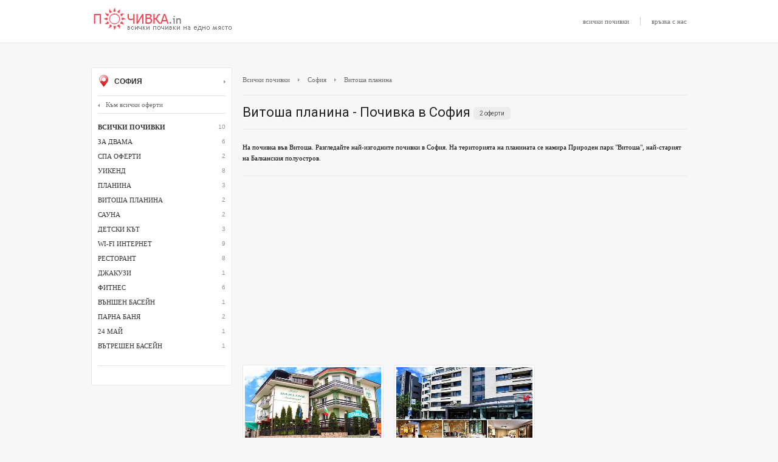

--- FILE ---
content_type: text/html; charset=utf-8
request_url: https://pochivka.in/sofia/vitosha-planina
body_size: 13153
content:
<!DOCTYPE HTML PUBLIC "-//W3C//DTD HTML 4.01 Transitional//EN"
"http://www.w3.org/TR/html4/loose.dtd">
<html>
<head>
<title>Витоша планина - Почивка в София -50% отстъпки | Почивка.in</title>
<meta property="og:site_name" content="Почивка.in">
<meta property="og:title" content="Витоша планина - Почивка в София -50% отстъпки" >
<link rel="shortcut icon" href="/favicon.ico" type="image/x-icon">
<link rel="alternate" href="https://pochivka.in" hreflang="bg-BG" />
<link href='https://fonts.googleapis.com/css?family=Roboto:400,300,500,700&subset=latin,cyrillic-ext,cyrillic' rel='stylesheet' type='text/css'>
<script src="/js/jquery-1.10.2.min.js"></script>
<script src="/js/jquery.daisynav.min.js"></script>

		<link rel="stylesheet" href="/css/daisynav.css">
	<script>	
	jQuery(document).ready(function($){
		$.daisyNav();
	});
</script>	

<meta property="og:description" content="На почивка във Витоша. Разгледайте най-изгодните почивки в София. На територията на планината се намира Природен парк &quot;Витоша&quot;, най-старият на Балканския полуостров." >
<meta name="description" content="На почивка във Витоша. Разгледайте най-изгодните почивки в София. На територията на планината се намира Природен парк &quot;Витоша&quot;, най-старият на Балканския полуостров." >
<meta property="og:image" content="https://pochivka.in/images/og.png">
<meta name="revisit-after" content="1 hour">
<meta http-equiv="Content-Type" content="text/html; charset=utf-8">
<link href="/css/style.css" rel="stylesheet" type="text/css">
<link rel="stylesheet" media="(max-width: 1024px)" href="/css/1024.css">
<meta name="viewport" content="width=device-width, initial-scale=1" >
<script type="text/javascript" src="/js/respond.src.js"></script>
<script type="text/javascript" src="/js/jquery.min.js"></script>
<script type="text/javascript" src="/js/jquery.tinyscrollbar.min.js"></script>

<div id="fb-root"></div>
<script>(function(d, s, id) {
  var js, fjs = d.getElementsByTagName(s)[0];
  if (d.getElementById(id)) return;
  js = d.createElement(s); js.id = id;
  js.src = "//connect.facebook.net/bg_BG/sdk.js#xfbml=1&appId=578468222165598&version=v2.0";
  fjs.parentNode.insertBefore(js, fjs);
}(document, 'script', 'facebook-jssdk'));</script>

</head>
<body>
<!-- header -->
<div class="wrap">
	<div class="header">
		<div class="logo"><a title="Всички почивки" href="/">Почивки с намаление</a></div>
		
		<div class="pages"> <a href="/" title="почивки">всички почивки</a> <span>|</span> <a href="/contact">връзка с нас</a></div>
	</div>
</div>
<!-- header end -->

<div class="content">
	<div class="parent">
		<div class="menu">
           
		<div class="all-dest">
		<a href="#" onclick="load_menu();return false;"><img src="/images/location.png" class="loc-icon" width="19" height="24" border="0" alt="местоположение"> София <img src="/images/arr-menu.png" alt="arrow" class="arr" width="3" height="10" border="0"></a>
		</div>
		
		<!-- popup menu -->
		
<div class="menu-drop-dest" style="display:none"> 

    <div class="menu-arr-dest"><img src="/images/arrow-popup.png" border="0" width="19" height="25" alt="arrow"></div>
	
		<div class="menu-dest-col1"> 
			<div class="dest-all">
			Дестинации в България
			</div> 
		</div>
	
		<div class="menu-dest-col2"> 
			<div class="dest-all">
			Дестинации в чужбина
			</div>  
		</div>
		   
		   <img src="/images/destination-line.png" width="430" height="2" class="destination-line" border="0" alt="line">
		   
		   <!-- -->
		   	<div id="scrollbar1">
			
	  <div class="scrollbar">
		<div class="track"> 
          <div class="thumb"> 
            <div class="end"></div>
          </div>
        </div>
	  </div>
			
	  <div class="viewport"> 
		<div class="overview">

<div class="menu-dest-col1">   


			<ul><li><div class="dest-chujbina"><a href="/bulgaria" title="почивки в България">България</a> <span>&equiv;</span></div></li>
                            <li><a href="/albena" title="почивка в Албена">Албена</a> <span>82</span></li>
                            <li><a href="/aprilci" title="почивка в Априлци">Априлци</a> <span>12</span></li>
                            <li><a href="/arbanasi" title="почивка в Арбанаси">Арбанаси</a> <span>23</span></li>
                            <li><a href="/asenovgrad" title="почивка в Асеновград">Асеновград</a> <span>2</span></li>
                            <li><a href="/aheloi" title="почивка в Ахелой">Ахелой</a> <span>3</span></li>
                            <li><a href="/balkanec" title="почивка в Балканец">Балканец</a> <span>3</span></li>
                            <li><a href="/balchik" title="почивка в Балчик">Балчик</a> <span>7</span></li>
                            <li><a href="/banite" title="почивка в Баните">Баните</a> <span>6</span></li>
                            <li><a href="/bankya" title="почивка в Банкя">Банкя</a> <span>5</span></li>
                            <li><a href="/bansko" title="почивка в Банско">Банско</a> <span>159</span></li>
                            <li><a href="/banya-karlovo" title="почивка в Баня, Карлово">Баня, Карлово</a> <span>5</span></li>
                            <li><a href="/banya-razlog" title="почивка в Баня, Разлог">Баня, Разлог</a> <span>31</span></li>
                            <li><a href="/bachkovo" title="почивка в Бачково">Бачково</a> <span>1</span></li>
                            <li><a href="/beklemeto" title="почивка в Беклемето">Беклемето</a> <span>4</span></li>
                            <li><a href="/beli-osam" title="почивка в Бели Осъм">Бели Осъм</a> <span>3</span></li>
                            <li><a href="/belica-plovdiv" title="почивка в Белица">Белица</a> <span>1</span></li>
                            <li><a href="/belogradchik" title="почивка в Белоградчик">Белоградчик</a> <span>3</span></li>
                            <li><a href="/belchin" title="почивка в Белчин">Белчин</a> <span>1</span></li>
                            <li><a href="/blagoevgrad" title="почивка в Благоевград">Благоевград</a> <span>3</span></li>
                            <li><a href="/borovec" title="почивка в Боровец">Боровец</a> <span>25</span></li>
                            <li><a href="/bracigovo" title="почивка в Брацигово">Брацигово</a> <span>3</span></li>
                            <li><a href="/brestnik" title="почивка в Брестник">Брестник</a> <span>2</span></li>
                            <li><a href="/burgas" title="почивка в Бургас">Бургас</a> <span>1</span></li>
                            <li><a href="/byala-varna" title="почивка в Бяла">Бяла</a> <span>1</span></li>
                            <li><a href="/byala-slatina" title="почивка в Бяла Слатина">Бяла Слатина</a> <span>1</span></li>
                            <li><a href="/varna" title="почивка във Варна">Варна</a> <span>5</span></li>
                            <li><a href="/veliko-tarnovo" title="почивка във Велико Търново">Велико Търново</a> <span>11</span></li>
                            <li><a href="/velingrad" title="почивка във Велинград">Велинград</a> <span>135</span></li>
                            <li><a href="/vidin" title="почивка във Видин">Видин</a> <span>1</span></li>
                            <li><a href="/voneshta-voda" title="почивка във Вонеща вода">Вонеща вода</a> <span>1</span></li>
                            <li><a href="/vraca" title="почивка във Враца">Враца</a> <span>1</span></li>
                            <li><a href="/varshec" title="почивка във Вършец">Вършец</a> <span>4</span></li>
                            <li><a href="/gabrovo" title="почивка в Габрово">Габрово</a> <span>3</span></li>
                            <li><a href="/gaitaninovo" title="почивка в Гайтаниново">Гайтаниново</a> <span>2</span></li>
                            <li><a href="/glavatarci" title="почивка в Главатарци">Главатарци</a> <span>3</span></li>
                            <li><a href="/govedarci" title="почивка в Говедарци">Говедарци</a> <span>3</span></li>
                            <li><a href="/goce-delchev" title="почивка в Гоце Делчев">Гоце Делчев</a> <span>2</span></li>
                            <li><a href="/gurgulyat" title="почивка в Гургулят">Гургулят</a> <span>1</span></li>
                            <li><a href="/galabovo-smolyan" title="почивка в Гълъбово">Гълъбово</a> <span>1</span></li>
                            <li><a href="/debnevo" title="почивка в Дебнево">Дебнево</a> <span>2</span></li>
                            <li><a href="/devin" title="почивка в Девин">Девин</a> <span>55</span></li>
                            <li><a href="/dobrevci-tryavna" title="почивка в Добревци">Добревци</a> <span>2</span></li>
                            <li><a href="/dobrinishte" title="почивка в Добринище">Добринище</a> <span>28</span></li>
                            <li><a href="/dolna-banya" title="почивка в Долна Баня">Долна Баня</a> <span>8</span></li>
                            <li><a href="/dolni-maryan" title="почивка в Долни Марян">Долни Марян</a> <span>1</span></li>
                            <li><a href="/dragoman" title="почивка в Драгоман">Драгоман</a> <span>1</span></li>
                            <li><a href="/drenta-elena" title="почивка в Дрента">Дрента</a> <span>2</span></li>
                            <li><a href="/dryanovo" title="почивка в Дряново">Дряново</a> <span>11</span></li>
                            <li><a href="/dupnica" title="почивка в Дупница">Дупница</a> <span>4</span></li>
                            <li><a href="/duni" title="почивка в Дюни">Дюни</a> <span>4</span></li>
                            <li><a href="/elena" title="почивка в Елена">Елена</a> <span>9</span></li>
                            <li><a href="/elenite" title="почивка в Елените">Елените</a> <span>8</span></li>
                            <li><a href="/jeravna" title="почивка в Жеравна">Жеравна</a> <span>10</span></li>
                            <li><a href="/jivko" title="почивка в Живко">Живко</a> <span>1</span></li>
                            <li><a href="/jitnica" title="почивка в Житница">Житница</a> <span>2</span></li>
                            <li><a href="/zlatni-pyasaci" title="почивка в Златни Пясъци">Златни Пясъци</a> <span>45</span></li>
                            <li><a href="/zlatograd" title="почивка в Златоград">Златоград</a> <span>1</span></li>
                            <li><a href="/ivanovo-ruse" title="почивка в Иваново, Русе">Иваново, Русе</a> <span>1</span></li>
                            <li><a href="/ichera" title="почивка в Ичера">Ичера</a> <span>1</span></li>
                            <li><a href="/kazanlak" title="почивка в Казанлък">Казанлък</a> <span>7</span></li>
                            <li><a href="/kalofer" title="почивка в Калофер">Калофер</a> <span>6</span></li>
                            <li><a href="/kamena" title="почивка в Камена">Камена</a> <span>1</span></li>
                            <li><a href="/karlovo" title="почивка в Карлово">Карлово</a> <span>1</span></li>
                            <li><a href="/karnobat" title="почивка в Карнобат">Карнобат</a> <span>1</span></li>
                            <li><a href="/kiten" title="почивка в Китен">Китен</a> <span>15</span></li>
                            <li><a href="/kladnica" title="почивка в Кладница">Кладница</a> <span>1</span></li>
                            <li><a href="/kmetovci" title="почивка в Кметовци">Кметовци</a> <span>1</span></li>
                            <li><a href="/kolarovo" title="почивка в Коларово">Коларово</a> <span>1</span></li>
                            <li><a href="/konstantin-i-elena" title="почивка в Константин и Елена">Константин и Елена</a> <span>11</span></li>
                            <li><a href="/koprivshtica" title="почивка в Копривщица">Копривщица</a> <span>17</span></li>
                            <li><a href="/kostenec" title="почивка в Костенец">Костенец</a> <span>3</span></li>
                            <li><a href="/kotel" title="почивка в Котел">Котел</a> <span>2</span></li>
                            <li><a href="/kranevo" title="почивка в Кранево">Кранево</a> <span>12</span></li>
                            <li><a href="/krushuna-letnica" title="почивка в Крушуна">Крушуна</a> <span>1</span></li>
                            <li><a href="/kardzhali" title="почивка в Кърджали">Кърджали</a> <span>5</span></li>
                            <li><a href="/kustendil" title="почивка в Кюстендил">Кюстендил</a> <span>18</span></li>
                            <li><a href="/levochevo" title="почивка в Левочево">Левочево</a> <span>1</span></li>
                            <li><a href="/leshten" title="почивка в Лещен">Лещен</a> <span>13</span></li>
                            <li><a href="/lovech" title="почивка в Ловеч">Ловеч</a> <span>15</span></li>
                            <li><a href="/lozenec" title="почивка в Лозенец">Лозенец</a> <span>6</span></li>
                            <li><a href="/lukovit" title="почивка в Луковит">Луковит</a> <span>10</span></li>
                            <li><a href="/madara" title="почивка в Мадара">Мадара</a> <span>1</span></li>
                            <li><a href="/malki-chiflik" title="почивка в Малки Чифлик">Малки Чифлик</a> <span>1</span></li>
                            <li><a href="/manastir" title="почивка в Манастир">Манастир</a> <span>3</span></li>
                            <li><a href="/marikostinovo" title="почивка в Марикостиново">Марикостиново</a> <span>1</span></li>
                            <li><a href="/markovo" title="почивка в Марково">Марково</a> <span>1</span></li>
                            <li><a href="/marchevo" title="почивка в Марчево">Марчево</a> <span>2</span></li>
                            <li><a href="/melnik" title="почивка в Мелник">Мелник</a> <span>6</span></li>
                            <li><a href="/miikovci" title="почивка в Мийковци">Мийковци</a> <span>1</span></li>
                            <li><a href="/mineralni-bani" title="почивка в Минерални Бани">Минерални Бани</a> <span>6</span></li>
                            <li><a href="/musala" title="почивка в Мусала">Мусала</a> <span>1</span></li>
                            <li><a href="/nevestino-kustendil" title="почивка в Невестино">Невестино</a> <span>1</span></li>
                            <li><a href="/nesebar" title="почивка в Несебър">Несебър</a> <span>12</span></li>
                            <li><a href="/obzor" title="почивка в Обзор">Обзор</a> <span>11</span></li>
                            <li><a href="/ognyanovo-blagoevgrad" title="почивка в Огняново">Огняново</a> <span>44</span></li>
                            <li><a href="/orehovo" title="почивка в Орехово">Орехово</a> <span>3</span></li>
                            <li><a href="/pavel-banya" title="почивка в Павел Баня">Павел Баня</a> <span>46</span></li>
                            <li><a href="/pamporovo" title="почивка в Пампорово">Пампорово</a> <span>64</span></li>
                            <li><a href="/panagiurishte" title="почивка в Панагюрище">Панагюрище</a> <span>3</span></li>
                            <li><a href="/panichishte" title="почивка в Паничище">Паничище</a> <span>2</span></li>
                            <li><a href="/patalenica" title="почивка в Паталеница">Паталеница</a> <span>1</span></li>
                            <li><a href="/petrich" title="почивка в Петрич">Петрич</a> <span>3</span></li>
                            <li><a href="/pleven" title="почивка в Плевен">Плевен</a> <span>1</span></li>
                            <li><a href="/plovdiv" title="почивка в Пловдив">Пловдив</a> <span>6</span></li>
                            <li><a href="/pomorie" title="почивка в Поморие">Поморие</a> <span>17</span></li>
                            <li><a href="/primorsko" title="почивка в Приморско">Приморско</a> <span>25</span></li>
                            <li><a href="/progled" title="почивка в Проглед">Проглед</a> <span>1</span></li>
                            <li><a href="/pchelinski-bani-kostenec" title="почивка в Пчелински бани">Пчелински бани</a> <span>1</span></li>
                            <li><a href="/rabisha" title="почивка в Рабиша">Рабиша</a> <span>2</span></li>
                            <li><a href="/ravda" title="почивка в Равда">Равда</a> <span>4</span></li>
                            <li><a href="/razlog" title="почивка в Разлог">Разлог</a> <span>38</span></li>
                            <li><a href="/ribarica" title="почивка в Рибарица">Рибарица</a> <span>13</span></li>
                            <li><a href="/rila" title="почивка в Рила">Рила</a> <span>3</span></li>
                            <li><a href="/gr-rodopi" title="почивка в Родопи">Родопи</a> <span>1</span></li>
                            <li><a href="/rojen-melnik" title="почивка в Рожен">Рожен</a> <span>2</span></li>
                            <li><a href="/ruse" title="почивка в Русе">Русе</a> <span>7</span></li>
                            <li><a href="/ruhovci" title="почивка в Руховци">Руховци</a> <span>1</span></li>
                            <li><a href="/samokov" title="почивка в Самоков">Самоков</a> <span>5</span></li>
                            <li><a href="/sandanski" title="почивка в Сандански">Сандански</a> <span>29</span></li>
                            <li><a href="/sapareva-banya" title="почивка в Сапарева Баня">Сапарева Баня</a> <span>37</span></li>
                            <li><a href="/sveti-vlas" title="почивка в Свети Влас">Свети Влас</a> <span>12</span></li>
                            <li><a href="/svishtov" title="почивка в Свищов">Свищов</a> <span>2</span></li>
                            <li><a href="/sevlievo" title="почивка в Севлиево">Севлиево</a> <span>3</span></li>
                            <li><a href="/semkovo" title="почивка в Семково">Семково</a> <span>1</span></li>
                            <li><a href="/sinemorec" title="почивка в Синеморец">Синеморец</a> <span>1</span></li>
                            <li><a href="/skobelevo" title="почивка в Скобелево">Скобелево</a> <span>1</span></li>
                            <li><a href="/sliven" title="почивка в Сливен">Сливен</a> <span>3</span></li>
                            <li><a href="/slivenski-mineralni-bani" title="почивка в Сливенски мин. бани">Сливенски мин. бани</a> <span>2</span></li>
                            <li><a href="/slanchev-briag" title="почивка в Слънчев Бряг">Слънчев Бряг</a> <span>54</span></li>
                            <li><a href="/smolian" title="почивка в Смолян">Смолян</a> <span>7</span></li>
                            <li><a href="/sozopol" title="почивка в Созопол">Созопол</a> <span>12</span></li>
                            <li><a href="/sofia" title="почивка в София">София</a> <span>10</span></li>
                            <li><a href="/sredni-kolibi" title="почивка в Средни Колиби">Средни Колиби</a> <span>3</span></li>
                            <li><a href="/stara-zagora" title="почивка в Стара Загора">Стара Загора</a> <span>1</span></li>
                            <li><a href="/stara-kresna" title="почивка в Стара Кресна">Стара Кресна</a> <span>2</span></li>
                            <li><a href="/starozagorski-bani" title="почивка в Старозаг. мин. бани">Старозаг. мин. бани</a> <span>3</span></li>
                            <li><a href="/starosel-hisarya" title="почивка в Старосел">Старосел</a> <span>8</span></li>
                            <li><a href="/strelcha" title="почивка в Стрелча">Стрелча</a> <span>11</span></li>
                            <li><a href="/sadievo" title="почивка в Съдиево">Съдиево</a> <span>1</span></li>
                            <li><a href="/sarnica-velingrad" title="почивка в Сърница">Сърница</a> <span>19</span></li>
                            <li><a href="/teteven" title="почивка в Тетевен">Тетевен</a> <span>5</span></li>
                            <li><a href="/trigrad" title="почивка в Триград">Триград</a> <span>2</span></li>
                            <li><a href="/troian" title="почивка в Троян">Троян</a> <span>10</span></li>
                            <li><a href="/tran" title="почивка в Трън">Трън</a> <span>1</span></li>
                            <li><a href="/triavna" title="почивка в Трявна">Трявна</a> <span>25</span></li>
                            <li><a href="/uzana" title="почивка в Узана">Узана</a> <span>9</span></li>
                            <li><a href="/haskovo" title="почивка в Хасково">Хасково</a> <span>4</span></li>
                            <li><a href="/hisarya" title="почивка в Хисаря">Хисаря</a> <span>106</span></li>
                            <li><a href="/careva-livada" title="почивка в Царева Ливада">Царева Ливада</a> <span>5</span></li>
                            <li><a href="/carevo" title="почивка в Царево">Царево</a> <span>4</span></li>
                            <li><a href="/cigov-chark" title="почивка в Цигов Чарк">Цигов Чарк</a> <span>47</span></li>
                            <li><a href="/chepelare" title="почивка в Чепеларе">Чепеларе</a> <span>14</span></li>
                            <li><a href="/cherven" title="почивка в Червен">Червен</a> <span>2</span></li>
                            <li><a href="/cherven-bryag" title="почивка в Червен бряг">Червен бряг</a> <span>2</span></li>
                            <li><a href="/cherni-vrah" title="почивка в Черни връх">Черни връх</a> <span>1</span></li>
                            <li><a href="/cherni-osam" title="почивка в Черни Осъм">Черни Осъм</a> <span>1</span></li>
                            <li><a href="/chernomorec" title="почивка в Черноморец">Черноморец</a> <span>2</span></li>
                            <li><a href="/chilingira" title="почивка в Чилингира">Чилингира</a> <span>1</span></li>
                            <li><a href="/chiflik-troian" title="почивка в Чифлик">Чифлик</a> <span>11</span></li>
                            <li><a href="/shipkovo" title="почивка в Шипково">Шипково</a> <span>2</span></li>
                            <li><a href="/shkorpilovci" title="почивка в Шкорпиловци">Шкорпиловци</a> <span>3</span></li>
                            <li><a href="/iagoda-stara-zagora" title="почивка в Ягода">Ягода</a> <span>3</span></li>
                            <li><a href="/iazovir-dondukovo" title="почивка в язовир Дондуково">язовир Дондуково</a> <span>1</span></li>
                            <li><a href="/yambol" title="почивка в Ямбол">Ямбол</a> <span>1</span></li>
            			</ul>
			

</div> 
		  			
 <div class="menu-dest-col2"> 
			<ul>

    
                    <li><div class="dest-chujbina"><a href="/albania" title="почивка в Албания">Албания</a> <span>&equiv;</span></div></li>
                <li><a href="/duras" title="почивка в Дуръс">Дуръс</a> <span>2</span></li>
        
                <li><a href="/tirana" title="почивка в Тирана">Тирана</a> <span>1</span></li>
        
                    <li><div class="dest-chujbina"><a href="/bosnia-and-herzegovina" title="почивка в Босна и Херцеговина">Босна и Херцеговина</a> <span>&equiv;</span></div></li>
                <li><a href="/neumb" title="почивка в Неум">Неум</a> <span>2</span></li>
        
                <li><a href="/saraevo" title="почивка в Сараево">Сараево</a> <span>1</span></li>
        
                    <li><div class="dest-chujbina"><a href="/Georgia" title="почивка в Грузия">Грузия</a> <span>&equiv;</span></div></li>
                <li><a href="/tbilisi" title="почивка в Тбилиси">Тбилиси</a> <span>1</span></li>
        
                    <li><div class="dest-chujbina"><a href="/greece" title="почивка в Гърция">Гърция</a> <span>&equiv;</span></div></li>
                <li><a href="/aleksandrupolis" title="почивка в Александруполис">Александруполис</a> <span>6</span></li>
        
                <li><a href="/atina" title="почивка в Атина">Атина</a> <span>5</span></li>
        
                <li><a href="/kavala" title="почивка в Кавала">Кавала</a> <span>15</span></li>
        
                <li><a href="/kallithea" title="почивка в Калитея">Калитея</a> <span>2</span></li>
        
                <li><a href="/ksanti" title="почивка в Ксанти">Ксанти</a> <span>13</span></li>
        
                <li><a href="/leptokaria" title="почивка в Лептокария">Лептокария</a> <span>3</span></li>
        
                <li><a href="/litochoro" title="почивка в Литохоро">Литохоро</a> <span>2</span></li>
        
                <li><a href="/lutraki" title="почивка в Лутраки">Лутраки</a> <span>1</span></li>
        
                <li><a href="/meteora" title="почивка в Метеора">Метеора</a> <span>1</span></li>
        
                <li><a href="/nea-potidea" title="почивка в Неа Потидея">Неа Потидея</a> <span>1</span></li>
        
                <li><a href="/nikiti-greece" title="почивка в Никити">Никити</a> <span>1</span></li>
        
                <li><a href="/ostrov-zakintos" title="почивка в о-в Закинтос">о-в Закинтос</a> <span>2</span></li>
        
                <li><a href="/ostrov-korfu" title="почивка в о-в Корфу">о-в Корфу</a> <span>3</span></li>
        
                <li><a href="/ostrov-krit" title="почивка в о-в Крит">о-в Крит</a> <span>6</span></li>
        
                <li><a href="/ostrov-lefkada" title="почивка в о-в Лефкада">о-в Лефкада</a> <span>2</span></li>
        
                <li><a href="/ostrov-mikonos" title="почивка в о-в Миконос">о-в Миконос</a> <span>2</span></li>
        
                <li><a href="/ostrov-santorini" title="почивка в о-в Санторини">о-в Санторини</a> <span>2</span></li>
        
                <li><a href="/tasos" title="почивка в о-в Тасос">о-в Тасос</a> <span>22</span></li>
        
                <li><a href="/olimpiiska-riviera" title="почивка в Олимпийска Ривиера">Олимпийска Ривиера</a> <span>14</span></li>
        
                <li><a href="/poluostrov-kasandra" title="почивка в п-в Касандра">п-в Касандра</a> <span>5</span></li>
        
                <li><a href="/poluostrov-sitonia" title="почивка в п-в Ситония">п-в Ситония</a> <span>3</span></li>
        
                <li><a href="/paralia-katerini" title="почивка в Паралия Катерини">Паралия Катерини</a> <span>18</span></li>
        
                <li><a href="/pefkochori" title="почивка в Пефкохори">Пефкохори</a> <span>1</span></li>
        
                <li><a href="/solun" title="почивка в Солун">Солун</a> <span>20</span></li>
        
                <li><a href="/stavros" title="почивка в Ставрос">Ставрос</a> <span>3</span></li>
        
                <li><a href="/toroni" title="почивка в Торони">Торони</a> <span>1</span></li>
        
                <li><a href="/tripiti" title="почивка в Трипити">Трипити</a> <span>1</span></li>
        
                <li><a href="/ouranoupoli-greece" title="почивка в Урануполи">Урануполи</a> <span>4</span></li>
        
                <li><a href="/fourka" title="почивка в Фурка">Фурка</a> <span>2</span></li>
        
                <li><a href="/halkidiki" title="почивка в Халкидики">Халкидики</a> <span>5</span></li>
        
                    <li><div class="dest-chujbina"><a href="/denmark" title="почивка в Дания">Дания</a> <span>&equiv;</span></div></li>
                <li><a href="/kopenhagen" title="почивка в Копенхаген">Копенхаген</a> <span>2</span></li>
        
                    <li><div class="dest-chujbina"><a href="/dominican-republic" title="почивка в Доминиканска Република">Доминиканска Република</a> <span>&equiv;</span></div></li>
                <li><a href="/punta-kana" title="почивка в Пунта Кана">Пунта Кана</a> <span>1</span></li>
        
                    <li><div class="dest-chujbina"><a href="/egypt" title="почивка в Египет">Египет</a> <span>&equiv;</span></div></li>
                <li><a href="/kairo" title="почивка в Кайро">Кайро</a> <span>6</span></li>
        
                <li><a href="/marsa-alam" title="почивка в Марса Алам">Марса Алам</a> <span>2</span></li>
        
                <li><a href="/hurgada" title="почивка в Хургада">Хургада</a> <span>26</span></li>
        
                <li><a href="/harm-el-sheik" title="почивка в Шарм ел Шейх">Шарм ел Шейх</a> <span>14</span></li>
        
                    <li><div class="dest-chujbina"><a href="/spain" title="почивка в Испания">Испания</a> <span>&equiv;</span></div></li>
                <li><a href="/barselona" title="почивка в Барселона">Барселона</a> <span>4</span></li>
        
                <li><a href="/benidorm" title="почивка в Бенидорм">Бенидорм</a> <span>1</span></li>
        
                <li><a href="/valensia" title="почивка във Валенсия">Валенсия</a> <span>3</span></li>
        
                <li><a href="/kosta-azaar" title="почивка в Коста Азаар">Коста Азаар</a> <span>1</span></li>
        
                <li><a href="/kosta-brava" title="почивка в Коста Брава">Коста Брава</a> <span>2</span></li>
        
                <li><a href="/costa-daurada" title="почивка в Коста Дорада">Коста Дорада</a> <span>1</span></li>
        
                <li><a href="/malaga" title="почивка в Малага">Малага</a> <span>1</span></li>
        
                <li><a href="/palma-de-maiorka" title="почивка в Палма де Майорка">Палма де Майорка</a> <span>12</span></li>
        
                <li><a href="/tenerife" title="почивка в Тенерифе">Тенерифе</a> <span>1</span></li>
        
                    <li><div class="dest-chujbina"><a href="/italy" title="почивка в Италия">Италия</a> <span>&equiv;</span></div></li>
                <li><a href="/bari" title="почивка в Бари">Бари</a> <span>4</span></li>
        
                <li><a href="/bolonia" title="почивка в Болоня">Болоня</a> <span>1</span></li>
        
                <li><a href="/venecia" title="почивка във Венеция">Венеция</a> <span>9</span></li>
        
                <li><a href="/verona" title="почивка във Верона">Верона</a> <span>4</span></li>
        
                <li><a href="/genoa" title="почивка в Генуа">Генуа</a> <span>2</span></li>
        
                <li><a href="/kalabria" title="почивка в Калабрия">Калабрия</a> <span>1</span></li>
        
                <li><a href="/catania" title="почивка в Катания">Катания</a> <span>2</span></li>
        
                <li><a href="/milano" title="почивка в Милано">Милано</a> <span>5</span></li>
        
                <li><a href="/montekatini-terme" title="почивка в Монтекатини Терме">Монтекатини Терме</a> <span>1</span></li>
        
                <li><a href="/neapol" title="почивка в Неапол">Неапол</a> <span>2</span></li>
        
                <li><a href="/ostrov-sardinia" title="почивка в о-в Сардиния">о-в Сардиния</a> <span>2</span></li>
        
                <li><a href="/ostrov-sicilia" title="почивка в о-в Сицилия">о-в Сицилия</a> <span>3</span></li>
        
                <li><a href="/pulia" title="почивка в Пулия">Пулия</a> <span>4</span></li>
        
                <li><a href="/rim" title="почивка в Рим">Рим</a> <span>6</span></li>
        
                <li><a href="/rimini" title="почивка в Римини">Римини</a> <span>3</span></li>
        
                <li><a href="/san-remo" title="почивка в Сан Ремо">Сан Ремо</a> <span>1</span></li>
        
                <li><a href="/sorento" title="почивка в Соренто">Соренто</a> <span>1</span></li>
        
                <li><a href="/florencia" title="почивка в Флоренция">Флоренция</a> <span>1</span></li>
        
                    <li><div class="dest-chujbina"><a href="/jordan" title="почивка в Йордания">Йордания</a> <span>&equiv;</span></div></li>
                <li><a href="/akaba" title="почивка в Акаба">Акаба</a> <span>3</span></li>
        
                <li><a href="/aman" title="почивка в Аман">Аман</a> <span>2</span></li>
        
                    <li><div class="dest-chujbina"><a href="/qatar" title="почивка в Катар">Катар</a> <span>&equiv;</span></div></li>
                <li><a href="/doha" title="почивка в Доха">Доха</a> <span>3</span></li>
        
                    <li><div class="dest-chujbina"><a href="/cyprus" title="почивка в Кипър">Кипър</a> <span>&equiv;</span></div></li>
                <li><a href="/ayia-napa" title="почивка в Агия Напа">Агия Напа</a> <span>1</span></li>
        
                <li><a href="/larnaka" title="почивка в Ларнака">Ларнака</a> <span>1</span></li>
        
                <li><a href="/nikozia" title="почивка в Никозия">Никозия</a> <span>1</span></li>
        
                    <li><div class="dest-chujbina"><a href="/kosovo" title="почивка в Косово">Косово</a> <span>&equiv;</span></div></li>
                <li><a href="/prishtina" title="почивка в Прищина">Прищина</a> <span>1</span></li>
        
                    <li><div class="dest-chujbina"><a href="/cuba" title="почивка в Куба">Куба</a> <span>&equiv;</span></div></li>
                <li><a href="/varadero" title="почивка във Варадеро">Варадеро</a> <span>1</span></li>
        
                    <li><div class="dest-chujbina"><a href="/mauritius" title="почивка в Мавриций">Мавриций</a> <span>&equiv;</span></div></li>
                <li><a href="/o-mauritius" title="почивка в о-в Мавриций">о-в Мавриций</a> <span>1</span></li>
        
                    <li><div class="dest-chujbina"><a href="/maldives" title="почивка в Малдивски о-ви">Малдивски о-ви</a> <span>&equiv;</span></div></li>
                <li><a href="/maafushi" title="почивка в Маафуши">Маафуши</a> <span>2</span></li>
        
                    <li><div class="dest-chujbina"><a href="/malta" title="почивка в Малта">Малта</a> <span>&equiv;</span></div></li>
                <li><a href="/valeta" title="почивка във Валета">Валета</a> <span>5</span></li>
        
                <li><a href="/ostrov-malta" title="почивка в о-в Малта">о-в Малта</a> <span>1</span></li>
        
                <li><a href="/sliema" title="почивка в Слиема">Слиема</a> <span>1</span></li>
        
                    <li><div class="dest-chujbina"><a href="/morocco" title="почивка в Мароко">Мароко</a> <span>&equiv;</span></div></li>
                <li><a href="/kazablanca" title="почивка в Казабланка">Казабланка</a> <span>2</span></li>
        
                <li><a href="/marrakech" title="почивка в Маракеш">Маракеш</a> <span>3</span></li>
        
                    <li><div class="dest-chujbina"><a href="/uae" title="почивка в ОАЕ">ОАЕ</a> <span>&equiv;</span></div></li>
                <li><a href="/dubai" title="почивка в Дубай">Дубай</a> <span>9</span></li>
        
                    <li><div class="dest-chujbina"><a href="/portugal" title="почивка в Португалия">Португалия</a> <span>&equiv;</span></div></li>
                <li><a href="/lisabon" title="почивка в Лисабон">Лисабон</a> <span>1</span></li>
        
                    <li><div class="dest-chujbina"><a href="/romania" title="почивка в Румъния">Румъния</a> <span>&equiv;</span></div></li>
                <li><a href="/brashov" title="почивка в Брашов">Брашов</a> <span>1</span></li>
        
                <li><a href="/bukuresht" title="почивка в Букурещ">Букурещ</a> <span>10</span></li>
        
                <li><a href="/craiova" title="почивка в Крайова">Крайова</a> <span>12</span></li>
        
                <li><a href="/sibiu" title="почивка в Сибиу">Сибиу</a> <span>1</span></li>
        
                <li><a href="/sinaia" title="почивка в Синая">Синая</a> <span>2</span></li>
        
                    <li><div class="dest-chujbina"><a href="/macedonia" title="почивка в Северна Македония">Северна Македония</a> <span>&equiv;</span></div></li>
                <li><a href="/delchevo" title="почивка в Делчево">Делчево</a> <span>3</span></li>
        
                <li><a href="/doiran" title="почивка в Дойран">Дойран</a> <span>1</span></li>
        
                <li><a href="/kochani" title="почивка в Кочани">Кочани</a> <span>3</span></li>
        
                <li><a href="/kriva-palanka" title="почивка в Крива Паланка">Крива Паланка</a> <span>1</span></li>
        
                <li><a href="/ohrid" title="почивка в Охрид">Охрид</a> <span>8</span></li>
        
                <li><a href="/skopie" title="почивка в Скопие">Скопие</a> <span>1</span></li>
        
                <li><a href="/strumica" title="почивка в Струмица">Струмица</a> <span>5</span></li>
        
                    <li><div class="dest-chujbina"><a href="/slovakia" title="почивка в Словакия">Словакия</a> <span>&equiv;</span></div></li>
                <li><a href="/bratislava" title="почивка в Братислава">Братислава</a> <span>1</span></li>
        
                    <li><div class="dest-chujbina"><a href="/serbia" title="почивка в Сърбия">Сърбия</a> <span>&equiv;</span></div></li>
                <li><a href="/belgrad" title="почивка в Белград">Белград</a> <span>3</span></li>
        
                <li><a href="/vrnjacka-banja" title="почивка във Върнячка баня">Върнячка баня</a> <span>1</span></li>
        
                <li><a href="/zaichar" title="почивка в Зайчар">Зайчар</a> <span>1</span></li>
        
                <li><a href="/kraguevac" title="почивка в Крагуевац">Крагуевац</a> <span>1</span></li>
        
                <li><a href="/leskovac" title="почивка в Лесковац">Лесковац</a> <span>5</span></li>
        
                <li><a href="/nish" title="почивка в Ниш">Ниш</a> <span>2</span></li>
        
                <li><a href="/pirot" title="почивка в Пирот">Пирот</a> <span>25</span></li>
        
                <li><a href="/sokobanja" title="почивка в Сокобаня">Сокобаня</a> <span>14</span></li>
        
                <li><a href="/srna" title="почивка в Срна">Срна</a> <span>2</span></li>
        
                <li><a href="/chachak" title="почивка в Чачак">Чачак</a> <span>4</span></li>
        
                    <li><div class="dest-chujbina"><a href="/thailand" title="почивка в Тайланд">Тайланд</a> <span>&equiv;</span></div></li>
                <li><a href="/ostrov-puket" title="почивка в о-в Пукет">о-в Пукет</a> <span>3</span></li>
        
                    <li><div class="dest-chujbina"><a href="/tanzania" title="почивка в Танзания">Танзания</a> <span>&equiv;</span></div></li>
                <li><a href="/ostrov-zanzibar" title="почивка в о-в Занзибар">о-в Занзибар</a> <span>4</span></li>
        
                    <li><div class="dest-chujbina"><a href="/tunis" title="почивка в Тунис">Тунис</a> <span>&equiv;</span></div></li>
                <li><a href="/o-dzherba" title="почивка в о-в Джерба">о-в Джерба</a> <span>11</span></li>
        
                <li><a href="/sus" title="почивка в Сус">Сус</a> <span>6</span></li>
        
                <li><a href="/grad-tunis" title="почивка в Тунис">Тунис</a> <span>1</span></li>
        
                <li><a href="/hamamet" title="почивка в Хамамет">Хамамет</a> <span>5</span></li>
        
                    <li><div class="dest-chujbina"><a href="/turkey" title="почивка в Турция">Турция</a> <span>&equiv;</span></div></li>
                <li><a href="/aivaluk" title="почивка в Айвалък">Айвалък</a> <span>2</span></li>
        
                <li><a href="/ankara" title="почивка в Анкара">Анкара</a> <span>3</span></li>
        
                <li><a href="/antalya" title="почивка в Анталия">Анталия</a> <span>70</span></li>
        
                <li><a href="/belek" title="почивка в Белек">Белек</a> <span>7</span></li>
        
                <li><a href="/bodrum" title="почивка в Бодрум">Бодрум</a> <span>9</span></li>
        
                <li><a href="/bursa" title="почивка в Бурса">Бурса</a> <span>3</span></li>
        
                <li><a href="/didim" title="почивка в Дидим">Дидим</a> <span>9</span></li>
        
                <li><a href="/eskisehir" title="почивка в Ескишехир">Ескишехир</a> <span>2</span></li>
        
                <li><a href="/istanbul" title="почивка в Истанбул">Истанбул</a> <span>92</span></li>
        
                <li><a href="/iozdere" title="почивка в Йоздере">Йоздере</a> <span>1</span></li>
        
                <li><a href="/kapadokia" title="почивка в Кападокия">Кападокия</a> <span>8</span></li>
        
                <li><a href="/kumburgaz" title="почивка в Кумбургаз">Кумбургаз</a> <span>1</span></li>
        
                <li><a href="/kushadasu" title="почивка в Кушадасъ">Кушадасъ</a> <span>20</span></li>
        
                <li><a href="/marmaris" title="почивка в Мармарис">Мармарис</a> <span>2</span></li>
        
                <li><a href="/avsa" title="почивка в о-в Авша">о-в Авша</a> <span>3</span></li>
        
                <li><a href="/odrin" title="почивка в Одрин">Одрин</a> <span>13</span></li>
        
                <li><a href="/side" title="почивка в Сиде">Сиде</a> <span>41</span></li>
        
                <li><a href="/silivri" title="почивка в Силиври">Силиври</a> <span>4</span></li>
        
                <li><a href="/tekirdag" title="почивка в Текирдаг">Текирдаг</a> <span>5</span></li>
        
                <li><a href="/fetie" title="почивка в Фетие">Фетие</a> <span>1</span></li>
        
                <li><a href="/chanakkale" title="почивка в Чанаккале">Чанаккале</a> <span>3</span></li>
        
                <li><a href="/cerkezkoy" title="почивка в Черкезкьой">Черкезкьой</a> <span>1</span></li>
        
                <li><a href="/chorlu" title="почивка в Чорлу">Чорлу</a> <span>2</span></li>
        
                    <li><div class="dest-chujbina"><a href="/france" title="почивка в Франция">Франция</a> <span>&equiv;</span></div></li>
                <li><a href="/nica" title="почивка в Ница">Ница</a> <span>4</span></li>
        
                <li><a href="/paris" title="почивка в Париж">Париж</a> <span>3</span></li>
        
                <li><a href="/strasburg" title="почивка в Страсбург">Страсбург</a> <span>1</span></li>
        
                    <li><div class="dest-chujbina"><a href="/croatia" title="почивка в Хърватия">Хърватия</a> <span>&equiv;</span></div></li>
                <li><a href="/dubrovnik" title="почивка в Дубровник">Дубровник</a> <span>2</span></li>
        
                <li><a href="/zagreb" title="почивка в Загреб">Загреб</a> <span>8</span></li>
        
                    <li><div class="dest-chujbina"><a href="/montenegro" title="почивка в Черна Гора">Черна Гора</a> <span>&equiv;</span></div></li>
                <li><a href="/budva" title="почивка в Будва">Будва</a> <span>3</span></li>
        
                <li><a href="/kotor" title="почивка в Котор">Котор</a> <span>2</span></li>
        
                    <li><div class="dest-chujbina"><a href="/czech-republic" title="почивка в Чехия">Чехия</a> <span>&equiv;</span></div></li>
                <li><a href="/praga" title="почивка в Прага">Прага</a> <span>6</span></li>
        
                    <li><div class="dest-chujbina"><a href="/sri-lanka" title="почивка в Шри Ланка">Шри Ланка</a> <span>&equiv;</span></div></li>
                <li><a href="/colombo" title="почивка в Коломбо">Коломбо</a> <span>2</span></li>
        			</ul>
</div> 		

		  
		</div>
	  </div>
	</div>	

		   <!-- -->
      
					
					
          </div>

		<!-- popup menu end -->
		                 <div class="home"><a href="/" title="към началната страница"><img src="/images/arr-home.png" alt="arr" class="home-arr"> Към всички оферти</a></div>
            			
			<!-- Menu Structure -->
			<div class="menu-toggle-button" data-menu-id="demo-menu">≡ МЕНЮ</div>
					<ul class="menu-list" id="demo-menu">
                                                <li><a href="/sofia" title="Всички почивки в София"><b>Всички почивки</b></a> <span class="cat-num">10</span></li>
						                        <li><a href="/sofia/dvama" title="За двама - почивка в София">За двама</a> <span class="cat-num">6</span></li>
						                        <li><a href="/sofia/spa" title="СПА оферти - почивка в София">СПА оферти</a> <span class="cat-num">2</span></li>
						                        <li><a href="/sofia/weekend" title="Уикенд - почивка в София">Уикенд</a> <span class="cat-num">8</span></li>
						                        <li><a href="/sofia/planina" title="Планина - почивка в София">Планина</a> <span class="cat-num">3</span></li>
						                        <li><a href="/sofia/vitosha-planina" title="Витоша планина - почивка в София">Витоша планина</a> <span class="cat-num">2</span></li>
						                        <li><a href="/sofia/sauna" title="сауна - почивка в София">сауна</a> <span class="cat-num">2</span></li>
						                        <li><a href="/sofia/detski-kat" title="детски кът - почивка в София">детски кът</a> <span class="cat-num">3</span></li>
						                        <li><a href="/sofia/wifi-internet" title="Wi-Fi интернет - почивка в София">Wi-Fi интернет</a> <span class="cat-num">9</span></li>
						                        <li><a href="/sofia/restorant" title="ресторант - почивка в София">ресторант</a> <span class="cat-num">8</span></li>
						                        <li><a href="/sofia/djakuzi" title="джакузи - почивка в София">джакузи</a> <span class="cat-num">1</span></li>
						                        <li><a href="/sofia/fitness" title="Фитнес - почивка в София">Фитнес</a> <span class="cat-num">6</span></li>
						                        <li><a href="/sofia/vanshen-basein" title="външен басейн - почивка в София">външен басейн</a> <span class="cat-num">1</span></li>
						                        <li><a href="/sofia/parna-bania" title="парна баня - почивка в София">парна баня</a> <span class="cat-num">2</span></li>
						                        <li><a href="/sofia/24-mai" title="24 май - почивка в София">24 май</a> <span class="cat-num">1</span></li>
						                        <li><a href="/sofia/vatreshen-basein" title="вътрешен басейн - почивка в София">вътрешен басейн</a> <span class="cat-num">1</span></li>
											</ul>
		
			
				<div class="fb-menu">
				<div class="fb-page" data-href="https://www.facebook.com/pochivka.in" data-width="210" data-small-header="false" data-adapt-container-width="false" data-hide-cover="false" data-show-facepile="true" data-show-posts="false"><div class="fb-xfbml-parse-ignore"><blockquote cite="https://www.facebook.com/pochivka.in"><a href="https://www.facebook.com/pochivka.in">Pochivka.in</a></blockquote></div></div>
				</div>
		
		</div>
		
		
	<script async src="//pagead2.googlesyndication.com/pagead/js/adsbygoogle.js"></script>
      <script>
          (adsbygoogle = window.adsbygoogle || []).push({
              google_ad_client: "ca-pub-2825006622520698",
              enable_page_level_ads: true
          });
      </script>	
		
            <!-- top content -->
    <div class="top-content">
        <div class="map">
            <a href="/">Всички почивки</a>    <img src="/images/arr-menu.png" alt="arr" class="map-arr" width="3" height="10">    <a href="/sofia" title="Почивка в София">София</a>
                <img src="/images/arr-menu.png" alt="arr" class="map-arr" width="3" height="10">    <a href="/sofia/vitosha-planina" title="Витоша планина - Почивка в София">Витоша планина</a>
                        </div>
                <h1 class="desc-title">Витоша планина - Почивка в София <span>2 оферти</span></h1>
        <h2 class="desc-list">На почивка във Витоша. Разгледайте най-изгодните почивки в София. На територията на планината се намира Природен парк &quot;Витоша&quot;, най-старият на Балканския полуостров.</h2>  <script async src="//pagead2.googlesyndication.com/pagead/js/adsbygoogle.js"></script>
<!-- pochivka-DETAIL -->
<ins class="adsbygoogle"
     style="display:block"
     data-ad-client="ca-pub-2825006622520698"
     data-ad-slot="7095188768"
     data-ad-format="auto"></ins>
<script>
(adsbygoogle = window.adsbygoogle || []).push({});
</script>
            <!-- start offer -->
    <div class="offer" id="n1080810">
        <div class="hov ofhid"><div class="offer-hover-img"></div><div class="btn-go"><a href="#" onclick="window.open('/bye.php?1080810', '_blank');return false;">към офертата</a></div><div class="btn-go-link"><a href="/sofia/noshtuvka-hotel-darling-dragalevci-idealno-1080810.html">повече за офертата</a></div></div>
        <a href="#" onclick="window.open('/bye.php?1080810', '_blank');return false;"><img src="https://pochivka.in/img/400/noshtuvka-hotel-darling-dragalevci-idealno-1080810.jpg" alt="Нощувка в хотел Дарлинг, Драгалевци - идеално място за отдих и бизнес" class="offer-img" width="213" height="131"></a>
        <div class="offer-title">
            <a href="#" onclick="window.open('/bye.php?1080810', '_blank');return false;"><span class="oftitle">Нощувка в хотел Дарлинг, Драгалевци - идеално място за отдих и бизнес</span></a>
        </div>
        <div class="offer-bot">оферта от <a href="#" onclick="window.open('/bye.php?1080810', '_blank');return false;">grupovo.bg</a></div>
        <div class="offer-price" onclick="window.open('/bye.php?1080810', '_blank');return false;">
            <div class="offer-percent"></div>
            <div class="offer-real-price">45<span>лв.</span> <span style="color:#ccc">/</span> 23<sup>'01</sup><span>€</span>
            </div>
        </div>
    </div>
    <!-- end offer -->
        <!-- start offer -->
    <div class="offer" id="n1091758">
        <div class="hov ofhid"><div class="offer-hover-img"></div><div class="btn-go"><a href="#" onclick="window.open('/bye.php?1091758', '_blank');return false;">към офертата</a></div><div class="btn-go-link"><a href="/sofia/pochivka-sofiya-noshtuvka-zakuska-hotel-1091758.html">повече за офертата</a></div></div>
        <a href="#" onclick="window.open('/bye.php?1091758', '_blank');return false;"><img src="https://pochivka.in/img/400/pochivka-sofiya-noshtuvka-zakuska-hotel-1091758.jpg" alt="Почивка в София: Нощувка със закуска в хотел Зоо" class="offer-img" width="213" height="131"></a>
        <div class="offer-title">
            <a href="#" onclick="window.open('/bye.php?1091758', '_blank');return false;"><span class="oftitle">Почивка в София: Нощувка със закуска в хотел Зоо</span></a>
        </div>
        <div class="offer-bot">оферта от <a href="#" onclick="window.open('/bye.php?1091758', '_blank');return false;">grupovo.bg</a></div>
        <div class="offer-price" onclick="window.open('/bye.php?1091758', '_blank');return false;">
            <div class="offer-percent"></div>
            <div class="offer-real-price">76<span>лв.</span> <span style="color:#ccc">/</span> 38<sup>'86</sup><span>€</span>
            </div>
        </div>
    </div>
    <!-- end offer -->
            <!-- end offers listing -->

        <div class="cl"></div>
        <script async src="//pagead2.googlesyndication.com/pagead/js/adsbygoogle.js"></script>
<!-- pochivka-paging -->
<ins class="adsbygoogle"
     style="display:block"
     data-ad-client="ca-pub-2825006622520698"
     data-ad-slot="5131218360"
     data-ad-format="auto"></ins>
<script>
(adsbygoogle = window.adsbygoogle || []).push({});
</script>
                <!-- end -->
    </div>
    <!-- end top content -->

	</div>
	
	<div class="cl"></div>
	<!-- start footer -->
	<div class="footer">
	<a href="/" title="Почивка.in">Pochivka.in</a> | <a href="/terms">Общи условия</a> | <a href="/contact">Връзка с нас</a>
<br>Copyright © 2014 Почивка.in - Всички почивки на едно място
Всички права запазени.

	</div>
	<!-- end footer -->
	
</div>

<script type="text/javascript">
        $(document).ready(function(){$(".menu-drop-dest").mouseleave(function(){$(".menu-drop-dest").removeAttr("visible");$(".menu-drop-dest").hide()});$(".offer").live("mouseenter",function(){$(".offer").mouseout();$(this).attr("id");var a=$(this),b=a.find(".ofhid"),c=a.find(".offer-title a"),a=a.find(".oftitle");b.hasClass("hov")&&(newh=a.height()-79,0<newh?(42<newh&&(newh=38),b.removeClass("hov"),c.stop().animate({marginTop:"-"+newh+"px"},200)):b.removeClass("hov"))});$(".offer").live("mouseleave",function(){var a=
        $(this),b=a.find(".ofhid"),a=a.find(".offer-title a");b.addClass("hov");a.css("margin-top","2px")})});function load_menu(){$(".menu-drop-dest").attr("visible")?($(".menu-drop-dest").removeAttr("visible"),$(".menu-drop-dest").hide()):($(".menu-drop-dest").attr("visible",1),$(".menu-drop-dest").fadeIn(),$("#scrollbar1").tinyscrollbar())};
</script>

<!-- Google tag (gtag.js) -->
<script async src="https://www.googletagmanager.com/gtag/js?id=G-LN5YY1W80V"></script>
<script>
  window.dataLayer = window.dataLayer || [];
  function gtag(){dataLayer.push(arguments);}
  gtag('js', new Date());

  gtag('config', 'G-LN5YY1W80V');
</script>
<script defer data-domain="pochivka.in" src="https://analytics.proservers.biz/js/script.js"></script>


</body>
</html>


--- FILE ---
content_type: text/html; charset=utf-8
request_url: https://www.google.com/recaptcha/api2/aframe
body_size: 266
content:
<!DOCTYPE HTML><html><head><meta http-equiv="content-type" content="text/html; charset=UTF-8"></head><body><script nonce="mIcE2-g_Az1c80N3QZzrYg">/** Anti-fraud and anti-abuse applications only. See google.com/recaptcha */ try{var clients={'sodar':'https://pagead2.googlesyndication.com/pagead/sodar?'};window.addEventListener("message",function(a){try{if(a.source===window.parent){var b=JSON.parse(a.data);var c=clients[b['id']];if(c){var d=document.createElement('img');d.src=c+b['params']+'&rc='+(localStorage.getItem("rc::a")?sessionStorage.getItem("rc::b"):"");window.document.body.appendChild(d);sessionStorage.setItem("rc::e",parseInt(sessionStorage.getItem("rc::e")||0)+1);localStorage.setItem("rc::h",'1769025569765');}}}catch(b){}});window.parent.postMessage("_grecaptcha_ready", "*");}catch(b){}</script></body></html>